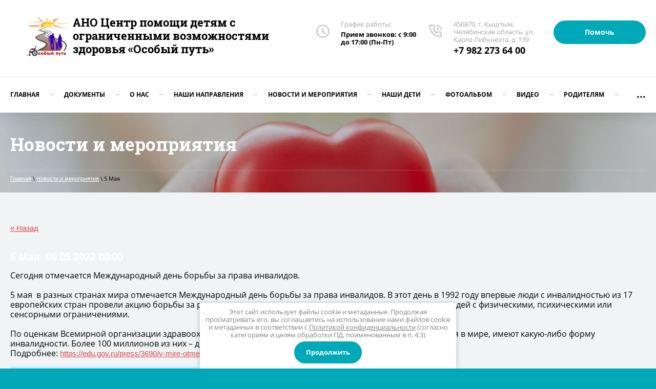

--- FILE ---
content_type: text/html; charset=utf-8
request_url: https://osobiy-put.ru/novosti-i-meropriyatiya/article_post/5-maya
body_size: 9116
content:
                               <!doctype html>
 
<html lang="ru">
	 
	<head>
		 
		<meta charset="utf-8">
		 
		<meta name="robots" content="all"/>
		 <title>5 Мая Новости и мероприятия </title> 
		<meta name="description" content="5 Мая Новости и мероприятия ">
		 
		<meta name="keywords" content="5 Мая Новости и мероприятия ">
		 
		<meta name="SKYPE_TOOLBAR" content="SKYPE_TOOLBAR_PARSER_COMPATIBLE">
		<meta name="viewport" content="width=device-width, height=device-height, initial-scale=1.0, maximum-scale=1.0, user-scalable=no">
		 
		<meta name="msapplication-tap-highlight" content="no"/>
		 
		<meta name="format-detection" content="telephone=no">
		 
		<meta http-equiv="x-rim-auto-match" content="none">
		 
		<!--  -->
		<link rel="stylesheet" href="/g/css/styles_articles_tpl.css">
		 
		<link rel="stylesheet" href="/t/v525/images/css/styles.css">
		 
		<link rel="stylesheet" href="/t/v525/images/css/designblock.scss.css">
		 
		<link rel="stylesheet" href="/t/v525/images/css/s3_styles.scss.css">
		 
		<script src="/g/libs/jquery/1.10.2/jquery.min.js"></script>
		 
		<script src="/g/s3/misc/adaptiveimage/1.0.0/adaptiveimage.js"></script>
		 
            <!-- 46b9544ffa2e5e73c3c971fe2ede35a5 -->
            <script src='/shared/s3/js/lang/ru.js'></script>
            <script src='/shared/s3/js/common.min.js'></script>
        <link rel='stylesheet' type='text/css' href='/shared/s3/css/calendar.css' /><link rel='stylesheet' type='text/css' href='/shared/highslide-4.1.13/highslide.min.css'/>
<script type='text/javascript' src='/shared/highslide-4.1.13/highslide-full.packed.js'></script>
<script type='text/javascript'>
hs.graphicsDir = '/shared/highslide-4.1.13/graphics/';
hs.outlineType = null;
hs.showCredits = false;
hs.lang={cssDirection:'ltr',loadingText:'Загрузка...',loadingTitle:'Кликните чтобы отменить',focusTitle:'Нажмите чтобы перенести вперёд',fullExpandTitle:'Увеличить',fullExpandText:'Полноэкранный',previousText:'Предыдущий',previousTitle:'Назад (стрелка влево)',nextText:'Далее',nextTitle:'Далее (стрелка вправо)',moveTitle:'Передвинуть',moveText:'Передвинуть',closeText:'Закрыть',closeTitle:'Закрыть (Esc)',resizeTitle:'Восстановить размер',playText:'Слайд-шоу',playTitle:'Слайд-шоу (пробел)',pauseText:'Пауза',pauseTitle:'Приостановить слайд-шоу (пробел)',number:'Изображение %1/%2',restoreTitle:'Нажмите чтобы посмотреть картинку, используйте мышь для перетаскивания. Используйте клавиши вперёд и назад'};</script>

<link rel='stylesheet' type='text/css' href='/t/images/__csspatch/1/patch.css'/>

		<link href="/g/s3/anketa2/1.0.0/css/jquery-ui.css" rel="stylesheet" type="text/css"/>
		 
		<script src="/g/libs/jqueryui/1.10.0/jquery-ui.min.js" type="text/javascript"></script>
		 		<script src="/g/s3/anketa2/1.0.0/js/jquery.ui.datepicker-ru.js"></script>
		 
		<link rel="stylesheet" href="/g/libs/jquery-popover/0.0.3/jquery.popover.css">
		 
		<script src="/g/libs/jquery-popover/0.0.3/jquery.popover.min.js" type="text/javascript"></script>
		 
		<script src="/g/s3/misc/form/1.2.0/s3.form.js" type="text/javascript"></script>
		 
		<script src="https://api-maps.yandex.ru/2.1/?lang=ru_RU" type="text/javascript"></script>
		  
		<script type="text/javascript" src="/t/v525/images/js/main.js"></script>
		  
		<!--[if lt IE 10]> <script src="/g/libs/ie9-svg-gradient/0.0.1/ie9-svg-gradient.min.js"></script> <script src="/g/libs/jquery-placeholder/2.0.7/jquery.placeholder.min.js"></script> <script src="/g/libs/jquery-textshadow/0.0.1/jquery.textshadow.min.js"></script> <script src="/g/s3/misc/ie/0.0.1/ie.js"></script> <![endif]-->
		<!--[if lt IE 9]> <script src="/g/libs/html5shiv/html5.js"></script> <![endif]-->
		   
		 <link rel="stylesheet" href="/t/images/css/site.addons.scss.css">

	</head>
	 
	<body>
		 
		<div class="wrapper editorElement layer-type-wrapper" >
			  <div class="side-panel side-panel-10 widget-type-side_panel editorElement layer-type-widget widget-6" data-layers="['widget-15':['tablet-landscape':'inSide','tablet-portrait':'inSide','mobile-landscape':'inSide','mobile-portrait':'inSide']]" data-phantom="0" data-position="left">
	<div class="side-panel-top">
		<div class="side-panel-button">
			<span class="side-panel-button-icon">
				<span class="side-panel-button-icon-line"></span>
				<span class="side-panel-button-icon-line"></span>
				<span class="side-panel-button-icon-line"></span>
			</span>
		</div>
		<div class="side-panel-top-inner" ></div>
	</div>
	<div class="side-panel-mask"></div>
	<div class="side-panel-content">
		<div class="side-panel-close"></div>		<div class="side-panel-content-inner"></div>
	</div>
</div>   
			<div class="editorElement layer-type-block ui-droppable block-2" >
				<div class="editorElement layer-type-block ui-droppable block-14" >
					<div class="editorElement layer-type-block ui-droppable block-28" >
						<div class="layout column layout_7" >
							<div class="editorElement layer-type-block ui-droppable block-4" >
								<div class="site-name-9 widget-5 widget-type-site_name editorElement layer-type-widget">
									 <a href="http://osobiy-put.ru"> 						 						 						<div class="sn-wrap"> <div class="sn-logo">

    <img src="/thumb/2/hXUQ5chdvVyXB2SeOVBRPg/80r80/d/logo.png" alt="">

</div>
   
									<div class="sn-text">
										<div class="align-elem">
											АНО Центр помощи детям с ограниченными возможностями здоровья «Особый путь»
										</div>
																<div class="site-description widget-4 widget-type-site_description editorElement layer-type-widget">
							 
							<div class="align-elem">
								
							</div>
							 
						</div>
									</div>
									  
								</div>
								 </a> 
						</div>

					</div>
				</div>
				<div class="layout column layout_70" >
					<div class="editorElement layer-type-block ui-droppable block-29" >
						<div class="layout column layout_49" >
							  	<div class="schedule-49 widget-26 schedule-block contacts-block widget-type-contacts_schedule editorElement layer-type-widget">
		<div class="inner">
			<label class="cell-icon" for="tg-schedule-49">
				<div class="icon"></div>
			</label>
			<input id="tg-schedule-49" class="tgl-but" type="checkbox">
			<div class="block-body-drop">
				<div class="cell-text">
					<div class="title"><div class="align-elem">График работы:</div></div>
					<div class="text_body">
						<div class="align-elem">Прием звонков: с 9:00 до 17:00 (Пн-Пт)</div>
					</div>
				</div>
			</div>
		</div>
	</div>
  
						</div>
						<div class="layout column layout_5" >
							<div class="editorElement layer-type-block ui-droppable block-3" >
								  	<div class="phones-6 widget-3 phones-block contacts-block widget-type-contacts_phone editorElement layer-type-widget">
		<div class="inner">
			<label class="cell-icon" for="tg-phones-6">
				<div class="icon"></div>
			</label>
			<input id="tg-phones-6" class="tgl-but" type="checkbox">
			<div class="block-body-drop">
				<div class="cell-text">
					<div class="title"><div class="align-elem">456870, г. Кыштым, Челябинская область, ул. Карла Либкнехта, д. 139</div></div>
					<div class="text_body">
						<div class="align-elem">
															<div><a href="tel:+7 982 273 64 00">+7 982 273 64 00</a></div>													</div>
					</div>
				</div>
			</div>
		</div>
	</div>
  
							</div>
						</div>
						<div class="layout column layout_27" >
							<div class="editorElement layer-type-block ui-droppable block-12" >
								  	<a class="button-30 widget-16 widget-type-button editorElement layer-type-widget" href="/pomoch"  data-wr-class="popover-wrap-30"><span>Помочь</span></a>
  
							</div>
						</div>
					</div>
				</div>
			</div>
			<div class="editorElement layer-type-block ui-droppable block-13" >
				<div class="widget-15 horizontal menu-26 wm-widget-menu widget-type-menu_horizontal editorElement layer-type-widget" data-screen-button="more" data-responsive-tl="button" data-responsive-tp="button" data-responsive-ml="columned" data-more-text="..." data-child-icons="0">
					 
					<div class="menu-button">
						Меню
					</div>
					 
					<div class="menu-scroll">
						     <ul><li class="menu-item"><a href="/" ><span class="menu-item-text">Главная</span></a></li><li class="delimiter"></li><li class="menu-item"><a href="/dokumenty" ><span class="menu-item-text">Документы</span></a><ul class="level-2"><li><a href="/rekvizity" >Реквизиты</a></li><li><a href="/otchety" >Отчеты</a></li></ul></li><li class="delimiter"></li><li class="menu-item"><a href="/about" ><span class="menu-item-text">О нас</span></a></li><li class="delimiter"></li><li class="menu-item"><a href="/nashi-napravleniya" ><span class="menu-item-text">Наши направления</span></a></li><li class="delimiter"></li><li class="opened active menu-item"><a href="/novosti-i-meropriyatiya" ><span class="menu-item-text">Новости и мероприятия</span></a></li><li class="delimiter"></li><li class="menu-item"><a href="/nashi-deti" ><span class="menu-item-text">Наши дети</span></a></li><li class="delimiter"></li><li class="menu-item"><a href="/fotoalbom" ><span class="menu-item-text">Фотоальбом</span></a></li><li class="delimiter"></li><li class="menu-item"><a href="/video" ><span class="menu-item-text">Видео</span></a></li><li class="delimiter"></li><li class="menu-item"><a href="/roditelyam" ><span class="menu-item-text">Родителям</span></a><ul class="level-2"><li><a href="/specialnaya-biblioteka" >Специальная библиотека</a></li><li><a href="/raspisanie-zanyatij" >Расписание занятий</a></li><li><a href="/otzyvy" >Отзывы</a></li></ul></li><li class="delimiter"></li><li class="menu-item"><a href="/kontakty" ><span class="menu-item-text">Контакты</span></a></li><li class="delimiter"></li><li class="menu-item"><a href="/my-blagodarim" ><span class="menu-item-text">Мы благодарим</span></a></li><li class="delimiter"></li><li class="menu-item"><a href="/user" ><span class="menu-item-text">Регистрация</span></a></li></ul> 
					</div>
					 
				</div>
			</div>
		</div>
	</div>
	<div class="editorElement layer-type-block ui-droppable block-59" style="background: linear-gradient(rgba(0,0,0,0.24), rgba(0,0,0,0.24)), url('/d/2400x1600.jpg') left 50% top calc(50% + 197px) / cover no-repeat"  >
		<div class="editorElement layer-type-block ui-droppable block-62" >
			<h1 class="h1 widget-75 widget-type-h1 editorElement layer-type-widget">
				Новости и мероприятия
			</h1>
			 
<div class="widget-74 path widget-type-path editorElement layer-type-widget" data-url="/novosti-i-meropriyatiya"><a href="/">Главная</a> \ <a href="/novosti-i-meropriyatiya">Новости и мероприятия</a> \ 5 Мая</div> 
		</div>
	</div>
	<div class="editorElement layer-type-block ui-droppable block-60" >
		<div class="editorElement layer-type-block ui-droppable block-61" >
			<article class="content-140 content widget-76 widget-type-content editorElement layer-type-widget"><style type="text/css">
.art_h1 {margin:0; padding:0 0 10px;
  font:italic 23px "Trebuchet MS",sans-serif; color:#5F5F5F;}

.art_path {padding:7px 0;}
/****************************/
.art-tpl__title {margin:0 0 5px; font-size:22px;}
.art-tpl__title a {text-decoration:none;}
.art-tpl__title a:hover {text-decoration:underline;}
.tab_null {border:none; border-spacing:0; border-collapse:collapse; width:100%;}
.tab_null .td {border:none; padding:0; vertical-align:top;
   text-align:left;}
.tab_null .art-tpl__thumb {padding:6px 5px 6px 0; float:left}
.tab_null .art-tpl__thumb img {border:none;}
.art-tpl__note {font-size:12px; line-height:1.5;}
.art-tpl__inf {margin:0 0 25px; text-align:left; font-size:12px;}
.art-tpl__inf .date {padding-right:12px;}
.art-tpl__inf .read_more {padding-left:12px;}
.art-tpl__folders {width:230px;}
.art-tpl__folders__title {font-size:22px;}
.art-tpl__folders ul {padding-left:16px;}
</style>

<table class="tab_null">
    <tr>
        <td class="td">
                                           <a href="javascript:history.go(-1)">&laquo; Назад</a><br /><br />
      <h2><b>5 Мая</b>&nbsp;&nbsp;05.05.2022 00:00</h2>
                      <p>Сегодня&nbsp;отмечается Международный день борьбы за права инвалидов.<br />
<br />
5 мая&nbsp;&nbsp;в разных странах мира отмечается Международный день борьбы за права инвалидов. В этот день в 1992 году впервые люди с инвалидностью из 17 европейских стран провели акцию борьбы за равенство инвалидов и исключение случаев дискриминации людей с физическими, психическими или сенсорными ограничениями.<br />
<br />
По оценкам Всемирной организации здравоохранения, более 1 миллиарда людей, почти 15% всего населения в мире, имеют какую-либо форму инвалидности. Более 100 миллионов из них &ndash; дети.<br />
Подробнее:&nbsp;<a href="https://vk.com/away.php?to=https%3A%2F%2Fedu.gov.ru%2Fpress%2F3690%2Fv-mire-otmechaetsya-mez&amp;post=-183648785_1660&amp;cc_key=" rel="nofollow noopener" target="_blank">https://edu.gov.ru/press/3690/v-mire-otmechaetsya-mez</a>..</p>

<p><img alt="b6gvmHR5dQE" height="450" src="/thumb/2/JeD6v5f0O0U3Dm8JeBxUOg/580r450/d/b6gvmhr5dqe.jpg" style="border-width: 0" width="580" /></p>
        </tr>
      </table>
      <br clear="all" /><br />
             
                        </td>
            	<td class="td art-tpl__folders">
		<div class="art-tpl__folders__title">Категории статей</div>
		<ul>
																			<li><a style="padding-left:0px"
						   href="/novosti-i-meropriyatiya/folder/centr-pomoshchi-detyam-s-ovz-iz-kyshtyma-poluchit-grant-blagotvoritelnogo-fonda-vladimira-potanina">Центр помощи детям с ОВЗ из Кыштыма получит грант Благотворительного фонда Владимира Потанина</a></li>
																<li><a style="padding-left:0px"
						   href="/novosti-i-meropriyatiya/folder/rubrika-specialista-osobyj-put-centr-pomoshchi-detyam-s-ovz-informaciya-dlya-vas-ot-reabili">&quot;РУБРИКА СПЕЦИАЛИСТА&quot; &quot;ОСОБЫЙ ПУТЬ&quot; - Центр помощи детям с ОВЗ ИНФОРМАЦИЯ ДЛЯ ВА</a></li>
																<li><a style="padding-left:0px"
						   href="/novosti-i-meropriyatiya/folder/informaciya-dlya-vas-ot-reabilitologa-sejchas">ИНФОРМАЦИЯ ДЛЯ ВАС ОТ РЕАБИЛИТОЛОГА СЕЙЧАС</a></li>
																<li><a style="padding-left:0px"
						   href="/novosti-i-meropriyatiya/folder/znakomstvo-s-komandoj">Знакомство с командой</a></li>
									</ul>
	</td>
    </tr>
</table>
</article>
		</div>
	</div>
	<div class="editorElement layer-type-block ui-droppable block-50" >
		<div class="editorElement layer-type-block ui-droppable block-51" >
			<div class="editorElement layer-type-block ui-droppable block-56" >
				<div class="layout column layout_144" >
					   
	
	
	
	<div class="form-144 widget-77 vertical_mode widget-type-form_adaptive editorElement layer-type-widget">
		<div class="form__header"><div class="align-elem">Хотите помочь?</div></div>									<div class="form__text"><div class="align-elem"><p><a href="/f/rekvizity.doc">Реквизиты</a></p></div></div>
							<div class="form__body" data-api-type="form" data-api-url="/-/x-api/v1/public/?method=form/postform&param[form_id]=14374703">
					<form method="post">
				<input type="hidden" name="_form_item" value="144">
				<input type="hidden" name="form_id" value="14374703">
				<input type="hidden" name="tpl" value="db:bottom.tpl">
									<div class="form-table">
						<div class="form-tbody">
															<div class="form-item-group group-text">
									<div class="form-item form-text name"><div class="form-item__body"><input class="wm-input-default"  placeholder=" Ваше имя: "  type="text" size="1" maxlength="100" value="" name="d[0]" id="d[0]" /></div></div><div class="form-item form-text phone"><div class="form-item__body"><input class="wm-input-default"  placeholder="* Телефон: "  type="text" size="1" maxlength="100" value="" name="d[1]" id="d[1]" required /></div></div><div class="form-item form-text field_3139261"><div class="form-item__body"><input class="wm-input-default"  placeholder="* E-mail: "  type="text" size="1" maxlength="100" value="" name="d[2]" id="d[2]" required /></div></div><div class="form-item form-text comments"><div class="form-item__body"><input class="wm-input-default"  placeholder=" Комментарий: "  type="text" size="1" maxlength="100" value="" name="d[3]" id="d[3]" /></div></div><div class="form-item form-checkbox field_11380309"><div class="form-item__body"><input type="checkbox" id="d[4]" name="d[4]"><label for="d[4]" class="form-item__title">Я выражаю <a href="/user/agreement" onclick="window.open(this.href, '', 'resizable=no,status=no,location=no,toolbar=no,menubar=no,fullscreen=no,scrollbars=no,dependent=no,width=500,left=500,height=700,top=700'); return false;">согласие на передачу и обработку персональных данных</a> в соответствии с <a href="/politika-konfidencialnosti" onclick="window.open(this.href, '', 'resizable=no,status=no,location=no,toolbar=no,menubar=no,fullscreen=no,scrollbars=no,dependent=no,width=500,left=500,height=700,top=700'); return false;">Политикой конфиденциальности</a> (согласно категориям и целям, поименованным в п. 4.2.1): <span class="form-item__required">*</span></label></div></div>
								</div>
																				</div>
													<div class="form-tfoot">
								<div class="form-item-group group-button">
																			<div class="form-submit"><div class="form-item__body"><button class="wm-input-default" type="submit"><span class="align-elem">Отправить</span></button></div></div>
																	</div>
							</div>
											</div>
					<span class="form-item__title agreement" style="margin-top:15px;">&#10004 <a href="/user/agreement"> Ознакомлен с пользовательским соглашением</a></span>
							<re-captcha data-captcha="recaptcha"
     data-name="captcha"
     data-sitekey="6LcYvrMcAAAAAKyGWWuW4bP1De41Cn7t3mIjHyNN"
     data-lang="ru"
     data-rsize="invisible"
     data-type="image"
     data-theme="light"></re-captcha></form>
				</div>
	</div>
	   
				</div>
				<div class="layout column layout_119" >
					<div class="editorElement layer-type-block ui-droppable block-52" >
						<div class="widget-64 map-121 widget-type-map editorElement layer-type-widget" data-controls="searchControl,zoomControl" id="widgetMap121" data-center="55.695342, 60.529688" data-zoom="15" data-type="yandex#map">
							   
							<input type="hidden" name="widgetMap121" value="[{&quot;preset&quot; : &quot;islands#lightblueStretchyIcon&quot;,&quot;point&quot;: &quot;55.695342, 60.529688&quot;, &quot;iconContent&quot;: &quot;\u041c\u044b \u043d\u0430\u0445\u043e\u0434\u0438\u043c\u0441\u044f&quot;, &quot;balloonContent&quot;: null}]">
							  
						</div>
						      <div class="address-120 widget-63 address-block contacts-block widget-type-contacts_address editorElement layer-type-widget">
        <div class="inner">
            <label class="cell-icon" for="tg120">
                <div class="icon"></div>
            </label>
            <input id="tg120" class="tgl-but" type="checkbox">
            <div class="block-body-drop">
                <div class="cell-text">
                    <div class="title"><div class="align-elem">Адрес нашего офиса:</div></div>
                    <div class="text_body">
                        <div class="align-elem">456870, г. Кыштым, Челябинская область, ул. Карла Либкнехта, д. 139</div>
                    </div>
                </div>
            </div>
        </div>
    </div>
  
					</div>
				</div>
			</div>
		</div>
		<div class="layout layout_center not-columned layout_center_116_id_117_1" >
			              <div class="up-136 widget-73 up_button widget-type-button_up editorElement layer-type-widget" data-speed="900">
			<div class="icon"></div>
				<div class="title">Наверх</div>
	</div>          
		</div>
		<div class="editorElement layer-type-block ui-droppable block-53" >
			<div class="editorElement layer-type-block ui-droppable block-57" >
				<div class="layout columned columns-2 layout_132_id_130" >
					<div class="layout column layout_130" >
						<div class="site-copyright widget-70 widget-type-site_copyright editorElement layer-type-widget">
							 
							<div class="align-elem">
								   Copyright &copy; 2020 - 2026								<br />
								АВТОНОМНАЯ НЕКОММЕРЧЕСКАЯ ОРГАНИЗАЦИЯ ЦЕНТР ПОМОЩИ ДЕТЯМ С ОГРАНИЧЕННЫМИ ВОЗМОЖНОСТЯМИ ЗДОРОВЬЯ "ОСОБЫЙ ПУТЬ" 
								<br><a class="privacy_policy" href="/politika-konfidencialnosti">Политика конфиденциальности</a>
							</div>
							 
						</div>
					</div>
					<div class="layout column layout_127" >
						<div class="editorElement layer-type-block ui-droppable block-55" >
							<div class="layout column layout_128" >
								  	<div class="email-128 widget-68 email-block contacts-block widget-type-contacts_email editorElement layer-type-widget">
		<div class="inner">
			<label class="cell-icon" for="tg-email-128">
				<div class="icon"></div>
			</label>
			<input id="tg-email-128" class="tgl-but" type="checkbox">
			<div class="block-body-drop">
				<div class="cell-text">
					<div class="title"><div class="align-elem">Email:</div></div>
					<div class="text_body">
						<div class="align-elem"><a href="mailto:osobiy-put@yandex.ru">osobiy-put@yandex.ru</a></div>
					</div>
				</div>
			</div>
		</div>
	</div>
  
							</div>
							<div class="layout column layout_129" >
								  	<div class="phones-129 widget-69 phones-block contacts-block widget-type-contacts_phone editorElement layer-type-widget">
		<div class="inner">
			<label class="cell-icon" for="tg-phones-129">
				<div class="icon"></div>
			</label>
			<input id="tg-phones-129" class="tgl-but" type="checkbox">
			<div class="block-body-drop">
				<div class="cell-text">
					<div class="title"><div class="align-elem">Телефон:</div></div>
					<div class="text_body">
						<div class="align-elem">
															<div><a href="tel:+7 982 273 64 00">+7 982 273 64 00</a></div>													</div>
					</div>
				</div>
			</div>
		</div>
	</div>
  
							</div>
							<div class="layout column layout_126" >
								  	<a class="button-126 widget-67 widget-type-button editorElement layer-type-widget" href="/pomoch"  data-wr-class="popover-wrap-126"><span>Помочь</span></a>
  
							</div>
						</div>
					</div>
				</div>
				<div class="editorElement layer-type-block ui-droppable block-54" >
					<div class="layout column layout_125" >
						<div class="site-counters widget-66 widget-type-site_counters editorElement layer-type-widget">
							 <!--LiveInternet counter--><script type="text/javascript">
document.write('<a href="//www.liveinternet.ru/click" '+
'target="_blank"><img src="//counter.yadro.ru/hit?t21.1;r'+
escape(document.referrer)+((typeof(screen)=='undefined')?'':
';s'+screen.width+'*'+screen.height+'*'+(screen.colorDepth?
screen.colorDepth:screen.pixelDepth))+';u'+escape(document.URL)+
';h'+escape(document.title.substring(0,150))+';'+Math.random()+
'" alt="" title="LiveInternet: показано число просмотров за 24'+
' часа, посетителей за 24 часа и за сегодня" '+
'border="0" width="88" height="31"><\/a>')
</script><!--/LiveInternet-->
<!--__INFO2026-01-26 00:54:51INFO__-->
 
						</div>
					</div>
					<div class="layout column layout_124" >
						  <div class="mega-copyright widget-65  widget-type-mega_copyright editorElement layer-type-widget"><span style='font-size:14px;' class='copyright'><!--noindex--><span style="text-decoration:underline; cursor: pointer;" onclick="javascript:window.open('https://megagr'+'oup.ru/?utm_referrer='+location.hostname)" class="copyright">сделать  сайт</span> в megagroup.ru<!--/noindex-->

</span></div>  
					</div>
				</div>
			</div>
		</div>
	</div>
</div>
<link rel="stylesheet" href="/t/v525/images/css/ors_privacy.scss.css">
<script src="/t/v525/images/js/ors_privacy.js"></script>

<div class="cookies-warning cookies-block-js">
	<div class="cookies-warning__body">
		Этот сайт использует файлы cookie и метаданные. 
Продолжая просматривать его, вы соглашаетесь на использование нами файлов cookie и метаданных в соответствии 
с <a target="_blank" href="/politika-konfidencialnosti">Политикой конфиденциальности</a> (согласно категориям и целям обработки ПД, поименованным в п. 4.3) <br>
		<div class="cookies-warning__close gr-button-5 cookies-close-js">
			Продолжить
		</div>
	</div>
</div>
<!-- assets.bottom -->
<!-- </noscript></script></style> -->
<script src="/my/s3/js/site.min.js?1769082895" ></script>
<script src="/my/s3/js/site/defender.min.js?1769082895" ></script>
<script >/*<![CDATA[*/
var megacounter_key="680203d4e32a337f8feaa002ee51af03";
(function(d){
    var s = d.createElement("script");
    s.src = "//counter.megagroup.ru/loader.js?"+new Date().getTime();
    s.async = true;
    d.getElementsByTagName("head")[0].appendChild(s);
})(document);
/*]]>*/</script>
<script >/*<![CDATA[*/
$ite.start({"sid":2582550,"vid":2603847,"aid":3109780,"stid":4,"cp":21,"active":true,"domain":"osobiy-put.ru","lang":"ru","trusted":false,"debug":false,"captcha":3,"onetap":[{"provider":"vkontakte","provider_id":"51947108","code_verifier":"Tlzk1ZNTUDzTNlcTJMWNEhOZxQDwNDZYkYi13ZMNMhG"}]});
/*]]>*/</script>
<!-- /assets.bottom -->
</body>
 
</html>

--- FILE ---
content_type: text/javascript
request_url: https://counter.megagroup.ru/680203d4e32a337f8feaa002ee51af03.js?r=&s=1280*720*24&u=https%3A%2F%2Fosobiy-put.ru%2Fnovosti-i-meropriyatiya%2Farticle_post%2F5-maya&t=5%20%D0%9C%D0%B0%D1%8F%20%D0%9D%D0%BE%D0%B2%D0%BE%D1%81%D1%82%D0%B8%20%D0%B8%20%D0%BC%D0%B5%D1%80%D0%BE%D0%BF%D1%80%D0%B8%D1%8F%D1%82%D0%B8%D1%8F&fv=0,0&en=1&rld=0&fr=0&callback=_sntnl1769429860941&1769429860941
body_size: 94
content:
//:1
_sntnl1769429860941({date:"Mon, 26 Jan 2026 12:17:41 GMT", res:"1"})